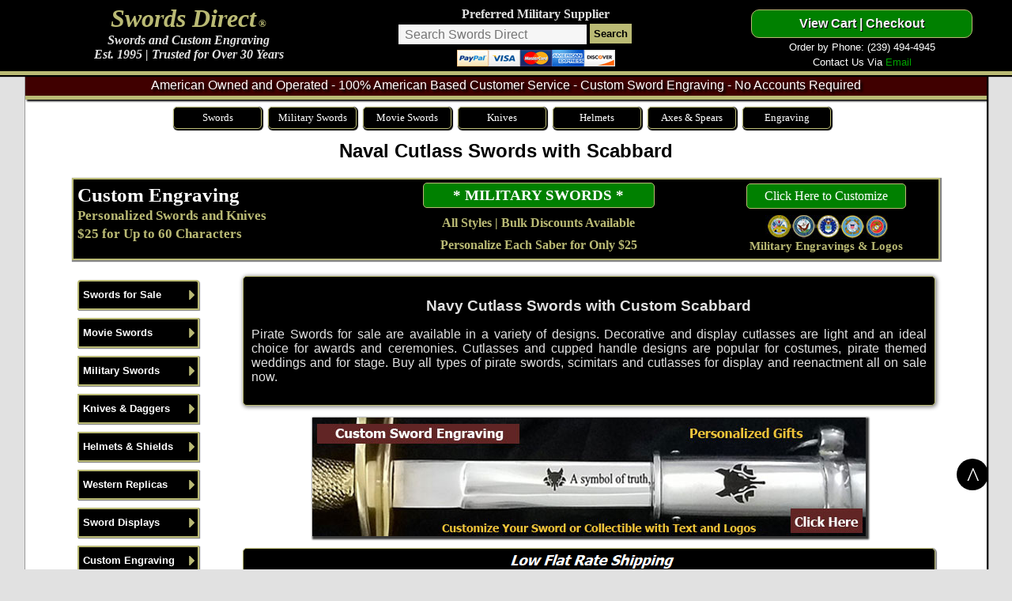

--- FILE ---
content_type: text/html
request_url: https://www.swordsdirect.com/swords-1860-naval-cutlass.html
body_size: 9005
content:
<!DOCTYPE html>
<html lang="en">
<head>
<meta charset="utf-8">
<title>Naval Cutlass Swords for Sale</title>
<meta name="description" content="Naval Cutlass Swords have a stainless steel blade with a black wire wrap handle; brass colored guard and includes a hard black matching scabbard.">
<meta name="keywords" content="navy culass swords, navy culass, buy navy culass swords, real navy culass swords, navy culass swords for sale, naval cutlass">
<meta name="robots" content="index, follow">
<link rel="icon" href="swordsdirect.ico">
<link rel="apple-touch-icon" href="swordsdirect.png">
<meta name="viewport" content="width=device-width, initial-scale=1">
<link href="swords-for-sale.css" rel="stylesheet" type="text/css">
<link rel="canonical" href="https://www.swordsdirect.com/swords-1860-naval-cutlass.html">
<meta name="theme-color" content="#000000">
<!-- Google tag (gtag.js) -->
<script async src="https://www.googletagmanager.com/gtag/js?id=G-XQJVJZMHPQ"></script>
<script>
  window.dataLayer = window.dataLayer || [];
  function gtag(){dataLayer.push(arguments);}
  gtag('js', new Date());
  gtag('config', 'G-XQJVJZMHPQ');
</script>
</head>
<body>
<div id="swordsdirect-header">
  <div id="swordsdirect-header-wrapper">
    <div class="swords-direct-info"><span class="swords-direct-30pt"><a href="https://www.swordsdirect.com/index.html" title="Swords, Knives and Movie Replicas">Swords Direct</a></span><span class="swords-direct-10pt"> &reg;</span><br>
      <span class="swords-direct-12pt">Swords and Custom Engraving<br>
      Est. 1995 | Trusted for Over 30 Years</span></div>
    <div class="search-swords-direct ui action input">Preferred Military Supplier<br>
      <form method="get" action="search.php">
        <input class="inputs" type="text" name="search_query" size="15" placeholder="  Search Swords Direct">
        <input type="submit" value="Search" class="ui search-button">
      </form>
      <img width="200" height="25" src="paypal-and-credit-cards-accepted.png" alt="PayPal and Major Credit Cards"> </div>
    <div class="swords-direct-ordering">
      <div>
        <form method="post" action="/cgi-bin/secure_cart.exe/NGW-AddItem">
          <input type="Submit" value="View Cart | Checkout" class="proceed-to-checkout">
        </form>
      </div>
      Order by Phone: (239) 494-4945<br>
      Contact Us Via <a href="contact-us.html" title="Contact Us" style="color:#00A400">Email</a></div>
  </div>
</div>
<div class="gridContainer clearfix">
  <div id="swordsdirect">
    <div id="sword-sales">American Owned and Operated - 100% American Based Customer Service - Custom Sword Engraving - No Accounts Required</div>
    <!-- Top-Menu-->
    <div class="product-menu-wrap">
      <div  class="product-menu-buttons"><a href="swords.html" title="Swords">Swords</a></div>
      <div  class="product-menu-buttons"><a href="military-swords.html" title="Military Swords">Military Swords</a></div>
      <div  class="product-menu-buttons"><a href="movie-swords.html" title="Movie Swords and Replicas">Movie Swords</a></div>
      <div  class="product-menu-buttons"><a href="knives-for-sale.html" title="Knives and Daggers">Knives</a></div>
      <div  class="product-menu-buttons"><a href="medieval-helmets-and-armor.html" title="Helmets">Helmets</a></div>
      <div  class="product-menu-buttons"><a href="battle-axes.html" title="Medieval Battle Axes and Spears">Axes &amp; Spears</a></div>
      <div  class="product-menu-buttons"><a href="engraving.html" title="Custom Sword Engraving">Engraving</a> </div>
    </div>
    <div class="swords-title">
      <h1>Naval Cutlass Swords with Scabbard</h1>
    </div>
    <div class="new-swords-ad-text">
      <div class="new-swords-ad-left"><span class="new-swords-ad-title"><a href="engraving.html" title="Custom Engraving">Custom Engraving</a></span><br>
        Personalized Swords and Knives<br>
        $25 for Up to 60 Characters</div>
      <div class="new-swords-ad-middle">
        <div class="sword-special-title"><a href="military-swords.html" title="Personalized Military Sabers">* MILITARY SWORDS *</a></div>
        All Styles | Bulk Discounts Available<br>
        Personalize Each Saber for Only $25 </div>
      <div class="new-swords-ad-right">
        <div class="add-etching"><a href="engraving.html" title="Add Engraving Services">Click Here to Customize</a></div>
        <div class="military-branches"></div>
        Military  Engravings &amp; Logos</div>
    </div>
    <div id="swords-main-navigation">
      <div id="swords-side-menu-wrapper" style="width: 195px;">
        <ul id="swords-side-menu-table" class="css_menu">
          <li class="first_button" title="Swords for Sale">
            <div class="arrow buttonbg"><a href="swords.html">Swords for Sale</a></div>
            <ul>
              <li class="first_item"><a href="swords.html" title=" All Swords">All Swords</a></li>
              <li><a href="battle-ready-swords.html" title="Battle Ready Swords">Battle Ready Swords</a></li>
              <li><a href="cavalry-swords.html" title="Cavalry Swords">Cavalry Swords</a></li>
              <li><a href="celtic-swords.html" title="Celtic Swords">Celtic Swords</a></li>
              <li><a href="champagne-sabers-for-sale.html" title="Champagne Sabers">Champagne Sabers</a></li>
              <li><a href="cold-steel-swords.html" title="Cold Steel Swords">Cold Steel Swords</a></li>
              <li><a href="doctoral-swords.html" title="Doctoral Swords">Doctoral Swords</a></li>
              <li><a href="excalibur-swords.html" title="Excalibur Swords">Excalibur Swords</a></li>
              <li><a href="fantasy-swords.html" title="Fantasy Swords">Fantasy Swords</a></li>
              <li><a href="fencing-swords.html" title="Fencing Swords">Fencing Swords</a></li>
              <li><a href="historical-swords.html" title="Historical Figures Swords">Historical Swords</a></li>
              <li><a href="marto-swords.html" title="Marto Swords">Marto Swords</a></li>
              <li><a href="masonic-swords.html" title="Masonic &amp; Templar Swords">Masonic &amp; Templar Swords</a></li>
              <li><a href="medieval-swords.html" title="Medieval Swords">Medieval Swords</a></li>
              <li><a href="military-swords.html" title="Military Swords">Military Swords</a></li>
              <li><a href="movie-swords.html" title="Movie Swords">Movie Swords</a></li>
              <li><a href="ninja-swords.html" title="Ninja Swords">Ninja Swords</a></li>
              <li><a href="pirate-swords.html" title="Pirate Swords">Pirate Swords</a></li>
              <li><a href="practice-swords.html" title="Practice Swords">Practice Swords</a></li>
              <li><a href="roman-swords.html" title="Roman Swords">Roman Swords</a></li>
              <li><a href="samurai-swords.html" title="Samurai Swords">Samurai Swords</a></li>
              <li><a href="scimitar-swords.html" title="Scimitar Swords">Scimitar Swords</a></li>
              <li><a href="scottish-swords.html" title="Scottish Swords">Scottish Swords</a></li>
              <li><a href="stick-swords.html" title="Stick Swords">Stick Swords</a></li>
              <li><a href="sword-canes.html" title="Sword Canes">Sword Canes</a></li>
              <li><a href="sword-sets.html" title="Sword Sets">Sword Sets</a></li>
              <li><a href="tai-chi-swords.html" title="Tai Chi Swords">Tai Chi Swords</a></li>
              <li class="last_item"><a href="viking-swords.html" title="Viking Swords">Viking Swords</a></li>
            </ul>
          </li>
          <li title="Movie Swords for Sale">
            <div class="arrow buttonbg"><a href="movie-swords.html">Movie Swords</a></div>
            <ul>
              <li class="first_item"><a href="movie-swords.html" title="Movie Swords">Movie Swords</a></li>
              <li><a href="300-movie-swords.html" title="300 Movie Swords">300 Movie Swords</a></li>
              <li><a href="conan-the-barbarian-swords.html" title="Conan The Barbarian Swords">Conan Movie Swords</a></li>
              <li><a href="devil-may-cry-red-queen-nero-swords.html" title="Devil May Cry Sword">Devil May Cry Swords</a></li>
              <li><a href="the-expendables-movie-knife.html" title="The Expendables Knives">Expendables Movie Knives</a></li>
              <li><a href="game-of-thrones-swords.html" title="Game of Thrones Swords">Game of Thrones Swords</a></li>
              <li><a href="hobbit-movie-swords.html" title="Hobbit Movie Swords">Hobbit Movie Swords</a></li>
              <li><a href="lordoftherings.html" title="Lord of the Rings Swords">Lord of the Rings Swords</a></li>
              <li><a href="rambo-knives.html" title="Rambo Movie Knives">Rambo Movie Knives</a></li>
              <li><a href="chronicles-of-riddick.html" title="Riddick Knives">Riddick Movie Replicas</a></li>
              <li><a href="vikings-series-replicas.html" title="Vikings">Vikings Series</a></li>
              <li class="last_item"><a href="walking-dead-swords.html" title="Walking Dead Swords">Walking Dead Samurai Swords</a></li>
            </ul>
          </li>
          <li title="Military Swords for Sale">
            <div class="arrow buttonbg"><a href="military-swords.html">Military Swords</a></div>
            <ul>
              <li class="first_item"><a href="military-swords.html" title="All Military Swords">Military Swords</a></li>
              <li><a href="air-force-officer-swords.html" title="Air Force Swords">Air Force Officer Swords</a></li>
              <li><a href="us-army-officer-swords.html" title="Army Swords">Army Officer Swords</a></li>
              <li><a href="1840-nco-swords.html" title="Army NCO Swords">Army NCO Swords</a></li>
              <li><a href="cadet-officer-swords.html" title="Cadet Swords">Cadet/Academy Swords</a></li>
              <li><a href="cavalry-swords.html" title="Cavalry Swords">Cavalry Swords: All Styles</a></li>
              <li><a href="cavalry-swords-black-handle.html" title="Cavalry Swords">Cavalry Swords: Single</a></li>
              <li><a href="cavalry-swords-5-pack-special.html" title="Cavalry Swords">Cavalry Swords: 5 Pack Discount</a></li>
              <li><a href="cavalry-swords-10-pack-special.html" title="Cavalry Swords">Cavalry Swords: 10 Pack Discount</a></li>
              <li><a href="cavalry-swords-20-pack-discount.html" title="Cavalry Swords">Cavalry Swords: 15 Pack Discount</a></li>
              <li><a href="us-coast-guard-officer-sabers.html" title="Coast Guard Swords">Coast Guard Swords</a></li>
              <li><a href="marine-swords.html" title="Marine Swords">Marine Swords</a></li>
              <li><a href="marine-nco-swords.html" title="Marine Swords">Marine Officer Swords</a></li>
              <li><a href="naval-cutlass-swords.html" title="Navy Swords">Navy CPO Cutlass</a></li>
              <li><a href="us-navy-officer-sabers.html" title="Navy Officer Swords">Navy Officer Swords</a></li>
              <li><a href="nco-swords.html" title="NCO Swords for Sale">NCO Swords: All Styles</a></li>
              <li><a href="1840-nco-swords.html" title="NCO Swords for Sale">NCO Swords: Single</a></li>
              <li><a href="nco-swords-steel-scabbard-5-pack.html" title="NCO Swords for Sale">NCO Swords: 5 Pack Discount</a></li>
              <li><a href="nco-swords-steel-scabbard-10-pack.html" title="NCO Swords for Sale">NCO Swords: 10 Pack Discount</a></li>
              <li><a href="military-officer-swords.html" title="Military Officer Swords">Officer &amp; Dress Swords</a></li>
              <li><a href="wkc-swords.html" title="WKC Military Swords">WKC Dress Swords</a></li>
              <li><a href="military-sword-belts-and-frogs.html" title="Sword Belts and Frogs">Belts and Frogs</a></li>
            </ul>
          </li>
          <li title="Knives for Sale">
            <div class="arrow buttonbg"><a href="knives-for-sale.html">Knives &amp; Daggers</a></div>
            <ul>
              <li><a href="knives-for-sale.html" title="Knives and Daggers for Sale">Knives and Daggers for Sale</a></li>
            </ul>
          </li>
          <li title="Medieval Helmets, Shields and Armor for Sale">
            <div class="arrow buttonbg"><a href="medieval-helmets-and-armor.html" title="Medieval Helmets, Shields, Spears, Axes and Armor">Helmets &amp; Shields</a></div>
            <ul>
              <li><a href="medieval-helmets-and-armor.html" title="Medieval Helmets and Armor">Medieval Helmets, Shields, Armor, Spears &amp; Axes</a></li>
            </ul>
          </li>
          <li title="Western Replicas">
            <div class="arrow buttonbg"><a href="civil-war-replicas.html">Western Replicas</a></div>
            <ul>
              <li class="first_item"><a href="civil-war-replicas.html" title="Wild West Replicas">Wild West Replicas</a></li>
            </ul>
          </li>
          <li title="Stands and Displays">
            <div class="arrow buttonbg"><a href="sword-hangers-and-displays.html">Sword Displays</a></div>
            <ul>
              <li class="first_item"><a href="sword-hangers-and-displays.html" title="Sword Displays">Wall Mounts &amp; Displays</a></li>
            </ul>
          </li>
          <li title="Custom Engraving">
            <div class="arrow buttonbg"><a href="engraving.html">Custom Engraving</a></div>
            <ul>
              <li class="first_item"><a href="engraving.html" title="Custom Sword Engraving">Custom Engraving</a></li>
              <li><a href="engraving.html#T1" title="Text Only Engraving">Text Only Engraving $25</a></li>
              <li><a href="engraving.html#T2" title="Text and Logo Engraving">Text and Logo Engraving $35</a></li>
              <li><a href="engraving.html#T3" title="Your Logo Engraving">Your Logo Engraving $50</a></li>
              <li><a href="lsf.html" title="Engraving Details Form">Engraving Details Form</a></li>
              <li class="last_item"><a href="engraving-multi-piece.html" title="Multi-Piece Details Form">Multi-Piece Engraving Form</a></li>
            </ul>
          </li>
          <li title="Contact US">
            <div class="arrow buttonbg"><a href="contact-us.html">Contact Us</a></div>
            <ul>
              <li class="first_item"><a href="contact-us.html" title="Armour">Contact Us</a></li>
            </ul>
          </li>
          <li class="last_button" title="International Shipping">
            <div class="arrow buttonbg"><a href="/sd/international-shipping.html">International</a></div>
            <ul>
              <li class="first_item"><a href="/sd/international-shipping.html" title="International Shipping">International Shipping</a></li>
            </ul>
          </li>
        </ul>
      </div>
      <div class="checkout">
        <form method="post" action="/cgi-bin/secure_cart.exe/NGW-AddItem">
          <input type="Submit" value="Checkout" class="buy-swords-button">
        </form>
      </div>
      <div class="swords-collectibles" style=" margin-top:0"><img width="155" height="250" src="live-operators.jpg" alt="Live Operators"></div>
      <div class="swords-quick-links"><a href="movie-swords.html" title="Movie Swords">Movie Swords</a><br>
        <span class="swords-ql">Movie Swords and Replicas</span> </div>
      <div class="swords-quick-links"><a href="sword-specials.html" title="Sword Specials">Monthly Specials</a><br>
        <span class="swords-ql">Swords and Knives</span> </div>
      <div class="swords-quick-links"><a href="military-swords.html" title="Military Swords">Military Swords</a><br>
        <span class="swords-ql">Military Swords</span> </div>
      <div class="swords-quick-links"><a href="cavalry-swords.html" title="Cavalry Swords">Cavalry Swords</a><br>
        <span class="swords-ql">Personalized Cavalry Swords</span> </div>
      <div class="swords-quick-links"><a href="nco-swords.html" title="NCO Swords">NCO Swords</a><br>
        <span class="swords-ql">Personalized NCO Swords</span></div>
      <div class="swords-quick-links"><a href="apoc-swords.html" title="APOC Swords">APOC Swords</a><br>
        <span class="swords-ql">Full Tang &amp; MOLLE Sheath</span> </div>
      <div class="swords-quick-links"><a href="medieval-swords.html" title="Medieval Swords">Medieval Swords</a><br>
        <span class="swords-ql">Broadswords &amp; Knight Swords</span></div>
      <div class="swords-quick-links"><a href="scottish-swords.html" title="Scottish Swords">Scottish Swords</a><br>
        <span class="swords-ql">Claymores &amp; Longswords</span> </div>
      <div class="swords-quick-links"><a href="roman-swords.html" title="Roman Swords">Roman Swords</a><br>
        <span class="swords-ql">Roman Swords &amp; Daggers</span> </div>
      <div class="swords-quick-links"><a href="sword-canes.html" title="Sword Canes">Sword Canes</a><br>
        <span class="swords-ql">Functional Sword Canes</span> </div>
      <div class="swords-quick-links"><a href="samurai-swords.html" title="Samurai Swords">Samurai Swords</a><br>
        <span class="swords-ql">Functional Samurai Swords</span> </div>
      <div class="swords-quick-links"><a href="lordoftherings.html" title="Lord of the Rings Swords">Lord of the Rings</a><br>
        <span class="swords-ql">New Hobbit Movie Swords</span> </div>
      <div class="swords-quick-links"><a href="rambo-knives.html" title="Rambo Movie Knives">Rambo Knives</a><br>
        <span class="swords-ql">Official Rambo Movie Knives</span> </div>
      <div class="swords-collectibles"><a href="samurai-swords.html"><img width="155" height="195" src="real-samurai-swords.jpg" alt="Real Samurai Swords for Sale"></a></div>
      <div class="swords-collectibles"><a href="functional-medieval-swords.html"><img width="155" height="195" src="functional-medieval-swords.jpg" alt="Medieval Swords"></a></div>
      <div class="swords-collectibles"><a href="movie-swords.html"><img width="155" height="198" src="official-movie-swords.jpg" alt="Movie Swords"></a></div>
    </div>
    <div id="swords-item-content">
      <div id="swords-title-content">
        <h2>Navy Cutlass Swords with Custom Scabbard</h2>
        <p class="text10">Pirate Swords for sale are available in a variety of designs. Decorative and display cutlasses are light and an ideal choice for awards and ceremonies. Cutlasses and cupped handle designs are popular for costumes, pirate themed weddings and for stage. Buy all types of pirate swords, scimitars and cutlasses for display and reenactment all on sale now.</p>
      </div>
      <div class="new-items"><a href="engraving.html"><img src="personalized-gifts.jpg" alt="Personalized Gifts"></a></div>
      <div class="sword-specials"><img width="250" height="19" src="swords.gif" alt="Swords and Knives"></div>
      <div class="prop65"></div>
      <p class="center"><img width="450" height="450" src="navy-cutlass-new.jpg" alt="Naval Cutlass"></p>
      <p class="link12l"><span class="text9">Military Swords:</span><br>
        Navy Cutlass Swords<br>
        Stainless Steel Blade<br>
        Custom Scabbard<br>
        $159.99</p>
      <p class="text10" itemscope itemtype="https://schema.org/Offer"><span itemprop="name">1860 US Naval Cutlass Swords</span> are 33 inches in all. <span itemprop="description">These popular swords are inspired by the actual 1860 US Navy Cutlasses that were used by the US Military.</span> This cutlass features an unsharpened 27 inch stainless steel blade with a pointed tip. The black leather covered handle features a gold wire wrap and a large brass colored cup hand guard. The leather covered scabbard has shiny polished gold colored fittings.  Buy these Navy Cutlass Swords for <span itemprop="priceCurrency" content="USD">$</span><span itemprop="price">159.99</span>.</p>
      <form method="post" action="/cgi-bin/secure_cart.exe/NGW-AddItem">
        <input class="inputs" type="text" name="qty" size="1" value="1">
        <input type="Submit" value="Buy" class="buy-button">
        <input type="hidden" name="partno" value="NAVYCUTLASS">
      </form>
      <hr class="hrsm">
      <div style="margin:auto;width:95%">
        <p><a href="engraving.html"><img width="650" height="125" src="custom-engraved-cpo-cutlass.jpg" alt="Custom Engraving" class="im-sh-link"></a></p>
      </div>
      <div class="sword-specials"><img width="250" height="19" src="swords.gif" alt="Swords and Knives"></div>
      <div id="swords-item-grid">
        <div><a href="bowie-knives.html"><img width="135" height="100" src="high-seas-saber-knives.jpg" alt="High Seas Saber Knife"></a><br>
          <p itemscope itemtype="https://schema.org/Product"><a href="bowie-knives.html" title="High Seas Saber"> <span itemprop="name">High Seas Saber Knives</span></a><br>
            <link itemprop="image" href="https://www.swordsdirect.com/high-seas-saber-knives.jpg" />
            <span itemprop="offers" itemscope itemtype="https://schema.org/Offer">
            <meta itemprop="availability" content="https://schema.org/OnlineOnly" />
            <meta itemprop="priceValidUntil" content="2027-01-01" />
            <span itemprop="priceCurrency" content="USD">$</span><span itemprop="price">49.99</span></span></p>
          <form method="post" action="/cgi-bin/secure_cart.exe/NGW-AddItem">
            <input class="inputs" type="text" name="qty" size="1" value="1">
            <input type="Submit" value="Buy" class="buy-button">
            <input type="hidden" name="partno" value="2721">
          </form>
        </div>
        <div><a href="arabian-scimitar-swords.html"><img width="135" height="100" src="arabian-scimitar-swords-135.jpg" alt="Fantasy Scimitar Swords"></a><br>
          <p itemscope itemtype="https://schema.org/Product"><a href="arabian-scimitar-swords.html" title="Fantasy Scimitar Swords"> <span itemprop="name">Fantasy Scimitar Swords</span></a><br>
            <link itemprop="image" href="https://www.swordsdirect.com/arabian-scimitar-swords-135.jpg" />
            <span itemprop="offers" itemscope itemtype="https://schema.org/Offer">
            <meta itemprop="availability" content="https://schema.org/OnlineOnly" />
            <meta itemprop="priceValidUntil" content="2027-01-01" />
            <span itemprop="priceCurrency" content="USD">$</span><span itemprop="price">79.99</span></span></p>
          <form method="post" action="/cgi-bin/secure_cart.exe/NGW-AddItem">
            <input class="inputs" type="text" name="qty" size="1" value="1">
            <input type="Submit" value="Buy" class="buy-button">
            <input type="hidden" name="partno" value="46US1465">
          </form>
        </div>
        
        <div> <a href="short-pirate-swords.html"><img width="135" height="100" src="pirate-swords-silver135.jpg" alt="Pirate Swords Silver"></a><br>
          <p itemscope itemtype="https://schema.org/Product"> <a href="short-pirate-swords.html" title="Pirate Swords Silver"> <span itemprop="name">Pirate Swords Silver</span></a><br>
            <link itemprop="image" href="https://www.swordsdirect.com/pirate-swords-silver135.jpg" />
            <span itemprop="offers" itemscope itemtype="https://schema.org/Offer">
            <meta itemprop="availability" content="https://schema.org/OnlineOnly" />
            <meta itemprop="priceValidUntil" content="2027-01-01" />
            <span itemprop="priceCurrency" content="USD">$</span><span itemprop="price">79.99</span></span></p>
          <form method="post" action="/cgi-bin/secure_cart.exe/NGW-AddItem">
            <input class="inputs" type="text" name="qty" size="1" value="1">
            <input type="Submit" value="Buy" class="buy-button">
            <input type="hidden" name="partno" value="PA901110SL">
          </form>
        </div>
        <div> <a href="pirateswords.html"><img width="135" height="100" src="pirate-cutlass-swords-ns-135.jpg" alt="Pirate Cutlass with Hand Guard"></a><br>
          <p itemscope itemtype="https://schema.org/Product"><a href="pirateswords.html" title="Pirate Crew Cutlass"> <span itemprop="name">Pirate Crew Cutlass</span></a><br>
            <link itemprop="image" href="https://www.swordsdirect.com/pirate-cutlass-swords-ns-135.jpg" />
            <span itemprop="offers" itemscope itemtype="https://schema.org/Offer">
            <meta itemprop="availability" content="https://schema.org/OnlineOnly" />
            <meta itemprop="priceValidUntil" content="2027-01-01" />
            <span itemprop="priceCurrency" content="USD">$</span><span itemprop="price">89.99</span></span></p>
          <form method="post" action="/cgi-bin/secure_cart.exe/NGW-AddItem">
            <input class="inputs" type="text" name="qty" size="1" value="1">
            <input type="Submit" value="Buy" class="buy-button">
            <input type="hidden" name="partno" value="44US2027">
          </form>
        </div>
        <div> <a href="scimitar-swords-stainless-steel.html"><img width="135" height="100" src="pirate-scimitar-swords-135.jpg" alt="Scimitar Swords with Pewter Guard"></a><br>
          <p itemscope itemtype="https://schema.org/Product"><a href="scimitar-swords-stainless-steel.html" title="Raider Scimitar Swords"> <span itemprop="name">Raider Scimitar Swords</span></a><br>
            <link itemprop="image" href="https://www.swordsdirect.com/pirate-scimitar-swords-135.jpg" />
            <span itemprop="offers" itemscope itemtype="https://schema.org/Offer">
            <meta itemprop="availability" content="https://schema.org/OnlineOnly" />
            <meta itemprop="priceValidUntil" content="2027-01-01" />
            <span itemprop="priceCurrency" content="USD">$</span><span itemprop="price">89.99</span></span></p>
          <form method="post" action="/cgi-bin/secure_cart.exe/NGW-AddItem">
            <input class="inputs" type="text" name="qty" size="1" value="1">
            <input type="Submit" value="Buy" class="buy-button">
            <input type="hidden" name="partno" value="PA1068">
          </form>
        </div> <div> <a href="high-seas-captain-swords.html"><img width="135" height="100" src="high-seas-captain-swords.jpg" alt="High Seas Pirate Captain Swords"></a><br>
          <p itemscope itemtype="https://schema.org/Product"> <a href="high-seas-captain-swords.html" title="High Seas Pirate Captain Swords"> <span itemprop="name">High Seas Captain Sword</span></a><br>
            <link itemprop="image" href="https://www.swordsdirect.com/high-seas-captain-swords.jpg" />
            <span itemprop="offers" itemscope itemtype="https://schema.org/Offer">
            <meta itemprop="availability" content="https://schema.org/OnlineOnly" />
            <meta itemprop="priceValidUntil" content="2027-01-01" />
            <span itemprop="priceCurrency" content="USD">$</span><span itemprop="price">89.99</span></span></p>
          <form method="post" action="/cgi-bin/secure_cart.exe/NGW-AddItem">
            <input class="inputs" type="text" name="qty" size="1" value="1">
            <input type="Submit" value="Buy" class="buy-button">
            <input type="hidden" name="partno" value="P1122">
          </form>
        </div>        
<div><a href="pirate-sword-cutlass.html"><img width="135" height="100" src="decorative-pirate-cutlass-swords-135.jpg" alt="Decorative Pirate Swords"></a><br>
          <p itemscope itemtype="https://schema.org/Product"><a href="pirate-sword-cutlass.html" title="Decorative Pirate Cutlass"> <span itemprop="name">Pirate Cutlass</span></a><br>
            <link itemprop="image" href="https://www.swordsdirect.com/decorative-pirate-cutlass-swords-135.jpg" />
            <span itemprop="offers" itemscope itemtype="https://schema.org/Offer">
            <meta itemprop="availability" content="https://schema.org/OnlineOnly" />
            <meta itemprop="priceValidUntil" content="2027-01-01" />
            <span itemprop="priceCurrency" content="USD">$</span><span itemprop="price">99.99</span></span></p>
          <form method="post" action="/cgi-bin/secure_cart.exe/NGW-AddItem">
            <input class="inputs" type="text" name="qty" size="1" value="1">
            <input type="Submit" value="Buy" class="buy-button">
            <input type="hidden" name="partno" value="CN926710">
          </form>
        </div>
        <div> <a href="swords-sinbad-pirate-scimitar.html"><img width="135" height="100" src="sinbad-scimitar-swords-135.jpg" alt="Sinbad Pirate Scimitar"></a><br>
          <p itemscope itemtype="https://schema.org/Product"> <a href="swords-sinbad-pirate-scimitar.html" title="Sinbad Swords"> <span itemprop="name">Sinbad Swords</span></a><br>
            <link itemprop="image" href="https://www.swordsdirect.com/sinbad-scimitar-swords-135.jpg" />
            <span itemprop="offers" itemscope itemtype="https://schema.org/Offer">
            <meta itemprop="availability" content="https://schema.org/OnlineOnly" />
            <meta itemprop="priceValidUntil" content="2027-01-01" />
            <span itemprop="priceCurrency" content="USD">$</span><span itemprop="price">99.99</span></span></p>
          <form method="post" action="/cgi-bin/secure_cart.exe/NGW-AddItem">
            <input class="inputs" type="text" name="qty" size="1" value="1">
            <input type="Submit" value="Buy" class="buy-button">
            <input type="hidden" name="partno" value="PA7060">
          </form>
        </div>
        <div> <a href="damascus-scimitar-swords.html"><img width="135" height="100" src="damascus-scimitar-swords.jpg" alt="Damascus Pirate Swords"></a><br>
          <p itemscope itemtype="https://schema.org/Product"> <a href="damascus-scimitar-swords.html" title="Damascus Pirate Swords"> <span itemprop="name">Damascus Scimitar</span></a><br>
            <link itemprop="image" href="https://www.swordsdirect.com/damascus-scimitar-swords.jpg" />
            <span itemprop="offers" itemscope itemtype="https://schema.org/Offer">
            <meta itemprop="availability" content="https://schema.org/OnlineOnly" />
            <meta itemprop="priceValidUntil" content="2027-01-01" />
            <span itemprop="priceCurrency" content="USD">$</span><span itemprop="price">139.99</span></span></p>
          <form method="post" action="/cgi-bin/secure_cart.exe/NGW-AddItem">
            <input class="inputs" type="text" name="qty" size="1" value="1">
            <input type="Submit" value="Buy" class="buy-button">
            <input type="hidden" name="partno" value="DM5007">
          </form>
        </div>
        <div> <a href="royal-scimitar-swords.html"><img width="135" height="100" src="royal-damascus-scimitar-swords.jpg" alt="Royal Damascus Swords"></a><br>
          <p itemscope itemtype="https://schema.org/Product"> <a href="royal-scimitar-swords.html" title="Royal Damascus Swords"> <span itemprop="name">Regal Damascus Swords</span></a><br>
            <link itemprop="image" href="https://www.swordsdirect.com/royal-damascus-scimitar-swords.jpg" />
            <span itemprop="offers" itemscope itemtype="https://schema.org/Offer">
            <meta itemprop="availability" content="https://schema.org/OnlineOnly" />
            <meta itemprop="priceValidUntil" content="2027-01-01" />
            <span itemprop="priceCurrency" content="USD">$</span><span itemprop="price">139.99</span></span></p>
          <form method="post" action="/cgi-bin/secure_cart.exe/NGW-AddItem">
            <input class="inputs" type="text" name="qty" size="1" value="1">
            <input type="Submit" value="Buy" class="buy-button">
            <input type="hidden" name="partno" value="DM5016">
          </form>
        </div>
        <div> <a href="swords-medieval-scimitar-2.html"><img width="135" height="100" src="long-scimitar-swords-135.jpg" alt="Condor Scimitar Scimitar"></a><br>
          <p itemscope itemtype="https://schema.org/Product"> <a href="swords-medieval-scimitar-2.html" title="Sinbad Scimitars"> <span itemprop="name">Sinbad Scimitars</span></a><br>
            <link itemprop="image" href="https://www.swordsdirect.com/long-scimitar-swords-135.jpg" />
            <span itemprop="offers" itemscope itemtype="https://schema.org/Offer">
            <meta itemprop="availability" content="https://schema.org/OnlineOnly" />
            <meta itemprop="priceValidUntil" content="2027-01-01" />
            <span itemprop="priceCurrency" content="USD">$</span><span itemprop="price">149.99</span></span></p>
          <form method="post" action="/cgi-bin/secure_cart.exe/NGW-AddItem">
            <input class="inputs" type="text" name="qty" size="1" value="1">
            <input type="Submit" value="Buy" class="buy-button">
            <input type="hidden" name="partno" value="CTK35722HC">
          </form>
        </div>
        <div><a href="naval-cutlass-swords.html"><img width="135" height="100" src="navy-cutlass-swords.jpg" alt="1860 U.S. Navy Cutlass Swords"></a><br>
          <p itemscope itemtype="https://schema.org/Product"><a href="naval-cutlass-swords.html" title="Navy Cutlass"><span itemprop="name">Navy Cutlass</span><br>
            <link itemprop="image" href="https://www.swordsdirect.com/navy-cutlass-swords.jpg" />
            </a> <span itemprop="offers" itemscope itemtype="https://schema.org/Offer">
            <meta itemprop="availability" content="https://schema.org/OnlineOnly" />
            <meta itemprop="priceValidUntil" content="2027-01-01" />
            <span itemprop="priceCurrency" content="USD">$</span><span itemprop="price">159.99</span></span></p>
          <form method="post" action="/cgi-bin/secure_cart.exe/NGW-AddItem">
            <input class="inputs" type="text" name="qty" size="1" value="1">
            <input type="Submit" value="Buy" class="buy-button">
            <input type="hidden" name="partno" value="NAVYCUTWFROG">
          </form>
        </div>
        <div> <a href="falchion-swords.html"><img width="135" height="100" src="royal-falchion-swords.jpg" alt="Falchion Swords"></a><br>
          <p itemscope itemtype="https://schema.org/Product"><a href="falchion-swords.html" title="Falchion Swords"> <span itemprop="name">Falchion Swords</span></a><br>
            <link itemprop="image" href="https://www.swordsdirect.com/dark-sentinel-scimitar-swords-135.jpg" />
            <span itemprop="offers" itemscope itemtype="https://schema.org/Offer">
            <meta itemprop="availability" content="https://schema.org/OnlineOnly" />
            <meta itemprop="priceValidUntil" content="2027-01-01" />
            <span itemprop="priceCurrency" content="USD">$</span><span itemprop="price">219.99</span></span></p>
          <form method="post" action="/cgi-bin/secure_cart.exe/NGW-AddItem">
            <input class="inputs" type="text" name="qty" size="1" value="1">
            <input type="Submit" value="Buy" class="buy-button">
            <input type="hidden" name="partno" value="CTK1025237HC">
          </form>
        </div>
        <div> <a href="swords-dark-sentinel.html"><img width="135" height="100" src="dark-sentinel-scimitar-swords-135.jpg" alt="Dark Sentinel Swords"></a><br>
          <p itemscope itemtype="https://schema.org/Product"><a href="swords-dark-sentinel.html" title="Dark Sentinel Scimitar Swords"> <span itemprop="name">Dark Sentinel Swords</span></a><br>
            <link itemprop="image" href="https://www.swordsdirect.com/dark-sentinel-scimitar-swords-135.jpg" />
            <span itemprop="offers" itemscope itemtype="https://schema.org/Offer">
            <meta itemprop="availability" content="https://schema.org/OnlineOnly" />
            <meta itemprop="priceValidUntil" content="2027-01-01" />
            <span itemprop="priceCurrency" content="USD">$</span><span itemprop="price">229.99</span></span></p>
          <form method="post" action="/cgi-bin/secure_cart.exe/NGW-AddItem">
            <input class="inputs" type="text" name="qty" size="1" value="1">
            <input type="Submit" value="Buy" class="buy-button">
            <input type="hidden" name="partno" value="PC2066">
          </form>
        </div>
        <div> <a href="swords-pirate-cutlass-brass.html"><img width="135" height="100" src="hawksbill-scimitar-swords-135.jpg" alt="Hawksbill Scimitar Swords"></a><br>
          <p itemscope itemtype="https://schema.org/Product"><a href="swords-pirate-cutlass-brass.html" title="Hawksbill Scimitar Swords"> <span itemprop="name">Hawksbill Scimitar</span></a><br>
            <link itemprop="image" href="https://www.swordsdirect.com/hawksbill-scimitar-swords-135.jpg" />
            <span itemprop="offers" itemscope itemtype="https://schema.org/Offer">
            <meta itemprop="availability" content="https://schema.org/OnlineOnly" />
            <meta itemprop="priceValidUntil" content="2027-01-01" />
            <span itemprop="priceCurrency" content="USD">$</span><span itemprop="price">229.99</span></span></p>
          <form method="post" action="/cgi-bin/secure_cart.exe/NGW-AddItem">
            <input class="inputs" type="text" name="qty" size="1" value="1">
            <input type="Submit" value="Buy" class="buy-button">
            <input type="hidden" name="partno" value="PC2354">
          </form>
          <br>
          Functional Swords </div>
        <div><a href="swords-stage-combat-sword.html"><img width="135" height="100" src="hutton-sabre-135.jpg"  alt="Hutton Fencing Swords"></a><br>
          <p itemscope itemtype="https://schema.org/Product"><a href="swords-stage-combat-sword.html" title="Hutton Fencing Sabre"><span itemprop="name">Hutton Sabres</span></a><br>
            <link itemprop="image" href="https://www.swordsdirect.com/hutton-sabre-135.jpg" />
            <span itemprop="offers" itemscope itemtype="https://schema.org/Offer">
            <meta itemprop="availability" content="https://schema.org/OnlineOnly" />
            <meta itemprop="priceValidUntil" content="2027-01-01" />
            <span itemprop="priceCurrency" content="USD">$</span><span itemprop="price">229.99</span></span></p>
          <form method="post" action="/cgi-bin/secure_cart.exe/NGW-AddItem">
            <input class="inputs" type="text" name="qty" size="1" value="1">
            <input type="Submit" value="Buy" class="buy-button">
            <input type="hidden" name="partno" value="PC2201">
          </form>
          <br>
          Stage Combat Swords</div>
        <div> <a href="the-english-cutlass-swords.html"><img width="135" height="100" src="english-backswords.jpg" alt="English Backsword"></a><br>
          <p itemscope itemtype="https://schema.org/Product"><a href="the-english-cutlass-swords.html" title="English Backsword"> <span itemprop="name">English Backsword</span></a><br>
            <link itemprop="image" href="https://www.swordsdirect.com/english-backswords.jpg" />
            <span itemprop="offers" itemscope itemtype="https://schema.org/Offer">
            <meta itemprop="availability" content="https://schema.org/OnlineOnly" />
            <meta itemprop="priceValidUntil" content="2027-01-01" />
            <span itemprop="priceCurrency" content="USD">$</span><span itemprop="price">299.99</span></span></p>
          <form method="post" action="/cgi-bin/secure_cart.exe/NGW-AddItem">
            <input class="inputs" type="text" name="qty" size="1" value="1">
            <input type="Submit" value="Buy" class="buy-button">
            <input type="hidden" name="partno" value="CS88SEB">
          </form>
          <br>
          Functional Swords</div>
        <div> <a href="pirate-cutlass.html"><img width="135" height="100" src="pirate-cutlass-sharp.jpg" alt="Pirate Cutlass"></a><br>
          <p itemscope itemtype="https://schema.org/Product"><a href="pirate-cutlass.html" title="Pirate Cutlass"> <span itemprop="name">Pirate Cutlass</span></a><br>
            <link itemprop="image" href="https://www.swordsdirect.com/pirate-cutlass-sharp.jpg" />
            <span itemprop="offers" itemscope itemtype="https://schema.org/Offer">
            <meta itemprop="availability" content="https://schema.org/OnlineOnly" />
            <meta itemprop="priceValidUntil" content="2027-01-01" />
            <span itemprop="priceCurrency" content="USD">$</span><span itemprop="price">329.99</span></span></p>
          <form method="post" action="/cgi-bin/secure_cart.exe/NGW-AddItem">
            <input class="inputs" type="text" name="qty" size="1" value="1">
            <input type="Submit" value="Buy" class="buy-button">
            <input type="hidden" name="partno" value="CS88CSY">
          </form>
          <br>
          Functional Swords</div>
        <div> <a href="pirate-captain-swords.html"><img width="135" height="100" src="pirate-cutlass-swords.jpg" alt="Pirate Cutlass"></a><br>
          <p itemscope itemtype="https://schema.org/Product"><a href="pirate-captain-swords.html" title="Pirate Captain Cutlass"> <span itemprop="name">Pirate Captain Cutlass</span></a><br>
            <link itemprop="image" href="https://www.swordsdirect.com/pirate-cutlass-sharp.jpg" />
            <span itemprop="offers" itemscope itemtype="https://schema.org/Offer">
            <meta itemprop="availability" content="https://schema.org/OnlineOnly" />
            <meta itemprop="priceValidUntil" content="2027-01-01" />
            <span itemprop="priceCurrency" content="USD">$</span><span itemprop="price">499.99</span></span></p>
          <form method="post" action="/cgi-bin/secure_cart.exe/NGW-AddItem">
            <input class="inputs" type="text" name="qty" size="1" value="1">
            <input type="Submit" value="Buy" class="buy-button">
            <input type="hidden" name="partno" value="DRK36120">
          </form>
          <br>
          Functional Swords</div>
        <div> <a href="pirate-replicas.html"><img width="135" height="100" src="replica-flintlocks-3k.jpg" alt="Replica Flintlock"></a><br>
          <p itemscope itemtype="https://schema.org/Product"><a href="pirate-replicas.html" title="Pirate Replica Flintlocks"> <span itemprop="name">Pirate Replica Flintlocks</span></a> <br>
            <link itemprop="image" href="https://www.swordsdirect.com/replica-flintlocks-3k.jpg" />
            <span itemprop="offers" itemscope itemtype="https://schema.org/Offer">
            <meta itemprop="availability" content="https://schema.org/OnlineOnly" />
            <meta itemprop="priceValidUntil" content="2027-01-01" />
            <span itemprop="priceCurrency" content="USD">$</span><span itemprop="price">79.99</span></span></p>
          <form method="post" action="/cgi-bin/secure_cart.exe/NGW-AddItem">
            <input class="inputs" type="text" name="qty" size="1" value="1">
            <input type="Submit" value="Buy" class="buy-button">
            <input type="hidden" name="partno" value="DX1031G">
          </form>
          <br>
          Museum Quality</div>
        <div><a href="pirate-sword-hangers.html"><img width="135" height="100" src="pirate-sword-hangers-135.jpg" alt="Pirate Sword Hangers"></a><br>
          <p itemscope itemtype="https://schema.org/Offer"><a href="pirate-sword-hangers.html" title="Sword Hangers"> <span itemprop="name">Pirate Sword Hangers</span></a><br>
            <span itemprop="priceCurrency" content="USD">$</span><span itemprop="price">19.99</span></p>
          <form method="post" action="/cgi-bin/secure_cart.exe/NGW-AddItem">
            <input class="inputs" type="text" name="qty" size="1" value="1">
            <input type="Submit" value="Buy" class="buy-button">
            <input type="hidden" name="partno" value="PA3336">
          </form>
          <br>
          Wall Mounts</div>
      </div>
    </div>
    <div class="laser-engraving">
      <div class="laser-etching">Sword Engraving Services</div>
      <div class="laser-details"><span style="color:#baba74">Personalize Swords and Knives:</span><br>
        - As Low As $25 Per Piece<br>
        - Individualize Each Piece<br>
        - Engrave Logos and Text<br>
        - Engrave Names and Phrases<br>
        - Engrave Your Logo<br>
        - Choose From Assorted Fonts</div>
      <div class="laser-order"><a href="engraving.html" title="Sword Engraving">Click Here To Customize</a><br>
        Military Swords<br>
        Award Ceremonies<br>
        Executive Gifts<br>
        Private Organizations<br>
        Holidays &amp; Birthdays<br>
        Weddings &amp; Celebrations</div>
    </div>    <div class="movie-swords-and-replicas"><a href="movie-swords.html" title="Movie Swords">Movie Swords and Licensed Movie Replicas</a><br>
      <span class="swords-direct-y10">Buy Movie Swords, Knives and Other Official Replicas</span></div>
    <div class="top"><a href="#TOP">^</a></div>
    <div id="swordsdirect-footer">
      <div id="buy-swords">Swords Direct is a Preferred Supplier for Custom Engraved Military Swords</div>
      <div id="form">Newsletter Sign Up<br>
        <div class="sword-coupons"><a href="contact-us.html" title="Special Offers">Join Now</a></div>
      </div>
      <div class="footer-links"><span class="link9l">Main Categories</span>
        <p><a href="swords.html" title="Swords">Swords</a><br>
          <a href="knives-for-sale.html" title="Knives">Knives</a><br>
          <a href="military-swords.html" title="Military Sabers">Military Sabers</a><br>
          <a href="medieval-helmets-and-armor.html" title="Medieval Armor">Medieval Armor</a><br>
          <a href="engraving.html" title="Sword Engraving">Custom Engraving</a></p>
      </div>
      <div class="footer-links"> <span class="link9l">Popular Links</span>
       <p><a href="nco-swords.html" title="Army NCO Swords for Sale">Army NCO Swords</a>
          <a href="cavalry-swords.html" title="Cavalry Swords for Sale">Cavalry Swords</a><br>
          <a href="military-swords.html" title="Military Swords for Sale">Military Swords</a><br>
          <a href="medieval-swords.html" title="Medieval Swords for Sale">Medieval Swords</a><br>
          <a href="movie-swords.html" title="Movie Swords for Sale">Movie Swords</a></p>
      </div>
      <div class="footer-links"> <span class="link9l">Website Policies</span>
        <p><a href="policy.html" title="Website Policy">Website Policy</a><br>
          <a href="legal.html" title="Legal Policy">Legal Policy</a><br>
          <a href="privacy-policy.html" title="Privacy Policy">Privacy Policy</a><br>
          <a href="contact-us.html" title="Contact Us">Contact Us</a><br>
          <a href="lsf.html" title="Engraving Details Form">Engraving Form</a></p>
      </div>      <p class="link9c"><img width="258" height="172" src="trusted-website.jpg" alt="Trusted Sword Supplier"></p>
    </div>
    <div id="swords"><a href="index.html"><img width="275" height="57" src="swords-copyright.gif" alt="Swords Direct"></a></div>
  </div>
</div>
<!-- Live-->
</body>
</html>